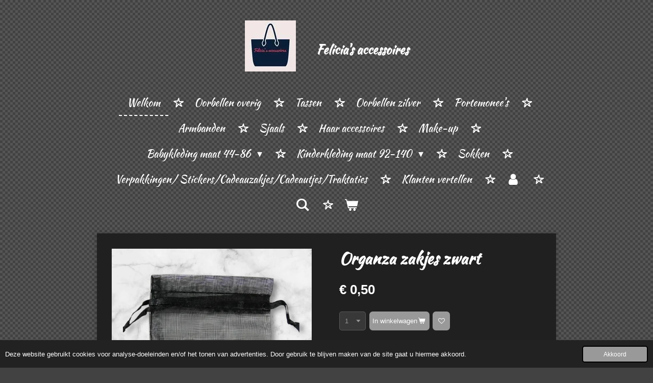

--- FILE ---
content_type: text/html; charset=UTF-8
request_url: https://www.felicias-accessoires.nl/product/11170842/organza-zakjes-zwart
body_size: 13602
content:
<!DOCTYPE html>
<html lang="nl">
    <head>
        <meta http-equiv="Content-Type" content="text/html; charset=utf-8">
        <meta name="viewport" content="width=device-width, initial-scale=1.0, maximum-scale=5.0">
        <meta http-equiv="X-UA-Compatible" content="IE=edge">
        <link rel="canonical" href="https://www.felicias-accessoires.nl/product/11170842/organza-zakjes-zwart">
        <link rel="sitemap" type="application/xml" href="https://www.felicias-accessoires.nl/sitemap.xml">
        <meta property="og:title" content="Organza zakjes zwart | Felicia&#039;s Accessoires">
        <meta property="og:url" content="https://www.felicias-accessoires.nl/product/11170842/organza-zakjes-zwart">
        <base href="https://www.felicias-accessoires.nl/">
        <meta name="description" property="og:description" content="Deze grijs gekleurde organza zakjes &amp;nbsp;van ongeveer 9x12 cm
Zijn zeer geschikt voor het maken van stijlvolle bedankjes.
Verpakt per 2 stuks.">
                <script nonce="979a07247747633cabb763c497d6cf12">
            
            window.JOUWWEB = window.JOUWWEB || {};
            window.JOUWWEB.application = window.JOUWWEB.application || {};
            window.JOUWWEB.application = {"backends":[{"domain":"jouwweb.nl","freeDomain":"jouwweb.site"},{"domain":"webador.com","freeDomain":"webadorsite.com"},{"domain":"webador.de","freeDomain":"webadorsite.com"},{"domain":"webador.fr","freeDomain":"webadorsite.com"},{"domain":"webador.es","freeDomain":"webadorsite.com"},{"domain":"webador.it","freeDomain":"webadorsite.com"},{"domain":"jouwweb.be","freeDomain":"jouwweb.site"},{"domain":"webador.ie","freeDomain":"webadorsite.com"},{"domain":"webador.co.uk","freeDomain":"webadorsite.com"},{"domain":"webador.at","freeDomain":"webadorsite.com"},{"domain":"webador.be","freeDomain":"webadorsite.com"},{"domain":"webador.ch","freeDomain":"webadorsite.com"},{"domain":"webador.ch","freeDomain":"webadorsite.com"},{"domain":"webador.mx","freeDomain":"webadorsite.com"},{"domain":"webador.com","freeDomain":"webadorsite.com"},{"domain":"webador.dk","freeDomain":"webadorsite.com"},{"domain":"webador.se","freeDomain":"webadorsite.com"},{"domain":"webador.no","freeDomain":"webadorsite.com"},{"domain":"webador.fi","freeDomain":"webadorsite.com"},{"domain":"webador.ca","freeDomain":"webadorsite.com"},{"domain":"webador.ca","freeDomain":"webadorsite.com"},{"domain":"webador.pl","freeDomain":"webadorsite.com"},{"domain":"webador.com.au","freeDomain":"webadorsite.com"},{"domain":"webador.nz","freeDomain":"webadorsite.com"}],"editorLocale":"nl-NL","editorTimezone":"Europe\/Amsterdam","editorLanguage":"nl","analytics4TrackingId":"G-E6PZPGE4QM","analyticsDimensions":[],"backendDomain":"www.jouwweb.nl","backendShortDomain":"jouwweb.nl","backendKey":"jouwweb-nl","freeWebsiteDomain":"jouwweb.site","noSsl":false,"build":{"reference":"dabeacf"},"linkHostnames":["www.jouwweb.nl","www.webador.com","www.webador.de","www.webador.fr","www.webador.es","www.webador.it","www.jouwweb.be","www.webador.ie","www.webador.co.uk","www.webador.at","www.webador.be","www.webador.ch","fr.webador.ch","www.webador.mx","es.webador.com","www.webador.dk","www.webador.se","www.webador.no","www.webador.fi","www.webador.ca","fr.webador.ca","www.webador.pl","www.webador.com.au","www.webador.nz"],"assetsUrl":"https:\/\/assets.jwwb.nl","loginUrl":"https:\/\/www.jouwweb.nl\/inloggen","publishUrl":"https:\/\/www.jouwweb.nl\/v2\/website\/1090180\/publish-proxy","adminUserOrIp":false,"pricing":{"plans":{"lite":{"amount":"700","currency":"EUR"},"pro":{"amount":"1200","currency":"EUR"},"business":{"amount":"2400","currency":"EUR"}},"yearlyDiscount":{"price":{"amount":"4800","currency":"EUR"},"ratio":0.17,"percent":"17%","discountPrice":{"amount":"4800","currency":"EUR"},"termPricePerMonth":{"amount":"2400","currency":"EUR"},"termPricePerYear":{"amount":"24000","currency":"EUR"}}},"hcUrl":{"add-product-variants":"https:\/\/help.jouwweb.nl\/hc\/nl\/articles\/28594307773201","basic-vs-advanced-shipping":"https:\/\/help.jouwweb.nl\/hc\/nl\/articles\/28594268794257","html-in-head":"https:\/\/help.jouwweb.nl\/hc\/nl\/articles\/28594336422545","link-domain-name":"https:\/\/help.jouwweb.nl\/hc\/nl\/articles\/28594325307409","optimize-for-mobile":"https:\/\/help.jouwweb.nl\/hc\/nl\/articles\/28594312927121","seo":"https:\/\/help.jouwweb.nl\/hc\/nl\/sections\/28507243966737","transfer-domain-name":"https:\/\/help.jouwweb.nl\/hc\/nl\/articles\/28594325232657","website-not-secure":"https:\/\/help.jouwweb.nl\/hc\/nl\/articles\/28594252935825"}};
            window.JOUWWEB.brand = {"type":"jouwweb","name":"JouwWeb","domain":"JouwWeb.nl","supportEmail":"support@jouwweb.nl"};
                    
                window.JOUWWEB = window.JOUWWEB || {};
                window.JOUWWEB.websiteRendering = {"locale":"nl-NL","timezone":"Europe\/Amsterdam","routes":{"api\/upload\/product-field":"\/_api\/upload\/product-field","checkout\/cart":"\/winkelwagen","payment":"\/bestelling-afronden\/:publicOrderId","payment\/forward":"\/bestelling-afronden\/:publicOrderId\/forward","public-order":"\/bestelling\/:publicOrderId","checkout\/authorize":"\/winkelwagen\/authorize\/:gateway","wishlist":"\/verlanglijst"}};
                                                    window.JOUWWEB.website = {"id":1090180,"locale":"nl-NL","enabled":true,"title":"Felicia's Accessoires","hasTitle":true,"roleOfLoggedInUser":null,"ownerLocale":"nl-NL","plan":"business","freeWebsiteDomain":"jouwweb.site","backendKey":"jouwweb-nl","currency":"EUR","defaultLocale":"nl-NL","url":"https:\/\/www.felicias-accessoires.nl\/","homepageSegmentId":4253892,"category":"webshop","isOffline":false,"isPublished":true,"locales":["nl-NL"],"allowed":{"ads":false,"credits":true,"externalLinks":true,"slideshow":true,"customDefaultSlideshow":true,"hostedAlbums":true,"moderators":true,"mailboxQuota":10,"statisticsVisitors":true,"statisticsDetailed":true,"statisticsMonths":-1,"favicon":true,"password":true,"freeDomains":0,"freeMailAccounts":4,"canUseLanguages":false,"fileUpload":true,"legacyFontSize":false,"webshop":true,"products":-1,"imageText":false,"search":true,"audioUpload":true,"videoUpload":5000,"allowDangerousForms":false,"allowHtmlCode":true,"mobileBar":true,"sidebar":true,"poll":false,"allowCustomForms":true,"allowBusinessListing":true,"allowCustomAnalytics":true,"allowAccountingLink":true,"digitalProducts":true,"sitemapElement":false},"mobileBar":{"enabled":true,"theme":"accent","email":{"active":true,"value":"info@felicias-accessoires.nl"},"location":{"active":false},"phone":{"active":false},"whatsapp":{"active":true,"value":"+31639461694"},"social":{"active":true,"network":"facebook","value":"feliciasaccessoires"}},"webshop":{"enabled":true,"currency":"EUR","taxEnabled":false,"taxInclusive":true,"vatDisclaimerVisible":false,"orderNotice":"<p>Indien je speciale wensen hebt kun je deze doorgeven via het Opmerkingen-veld in de laatste stap. Als u doorgaat met bestellen gaat u akkoord met uw bestelling en betalingsverplichting<\/p>","orderConfirmation":"<p>Hartelijk bedankt voor je bestelling! Je ontvangt zo spoedig mogelijk bericht van ons over de afhandeling van je bestelling.&nbsp;<br \/><br \/><br \/>We stellen het op prijs als U een reactie achter wilt laten. Als u naar \"klanten vertellen\" in het menu van onze webshop gaat, kunt u een reactie achterlaten. Alleen uw naam is zichtbaar, uw mailadres zal niet getoond worden<\/p>","freeShipping":true,"freeShippingAmount":"55.00","shippingDisclaimerVisible":false,"pickupAllowed":true,"couponAllowed":true,"detailsPageAvailable":true,"socialMediaVisible":true,"termsPage":null,"termsPageUrl":null,"extraTerms":null,"pricingVisible":true,"orderButtonVisible":true,"shippingAdvanced":true,"shippingAdvancedBackEnd":true,"soldOutVisible":false,"backInStockNotificationEnabled":false,"canAddProducts":true,"nextOrderNumber":2026010,"allowedServicePoints":["postnl"],"sendcloudConfigured":false,"sendcloudFallbackPublicKey":"a3d50033a59b4a598f1d7ce7e72aafdf","taxExemptionAllowed":false,"invoiceComment":null,"emptyCartVisible":true,"minimumOrderPrice":null,"productNumbersEnabled":true,"wishlistEnabled":true,"hideTaxOnCart":false},"isTreatedAsWebshop":true};                            window.JOUWWEB.cart = {"products":[],"coupon":null,"shippingCountryCode":null,"shippingChoice":null,"breakdown":[]};                            window.JOUWWEB.scripts = ["website-rendering\/webshop"];                        window.parent.JOUWWEB.colorPalette = window.JOUWWEB.colorPalette;
        </script>
                <title>Organza zakjes zwart | Felicia&#039;s Accessoires</title>
                                            <link href="https://primary.jwwb.nl/public/x/r/e/temp-ztttsriymezvspsfrrff/touch-icon-iphone.png?bust=1705010395" rel="apple-touch-icon" sizes="60x60">                                                <link href="https://primary.jwwb.nl/public/x/r/e/temp-ztttsriymezvspsfrrff/touch-icon-ipad.png?bust=1705010395" rel="apple-touch-icon" sizes="76x76">                                                <link href="https://primary.jwwb.nl/public/x/r/e/temp-ztttsriymezvspsfrrff/touch-icon-iphone-retina.png?bust=1705010395" rel="apple-touch-icon" sizes="120x120">                                                <link href="https://primary.jwwb.nl/public/x/r/e/temp-ztttsriymezvspsfrrff/touch-icon-ipad-retina.png?bust=1705010395" rel="apple-touch-icon" sizes="152x152">                                                <link href="https://primary.jwwb.nl/public/x/r/e/temp-ztttsriymezvspsfrrff/favicon.png?bust=1705010395" rel="shortcut icon">                                                <link href="https://primary.jwwb.nl/public/x/r/e/temp-ztttsriymezvspsfrrff/favicon.png?bust=1705010395" rel="icon">                                        <meta property="og:image" content="https&#x3A;&#x2F;&#x2F;primary.jwwb.nl&#x2F;public&#x2F;x&#x2F;r&#x2F;e&#x2F;temp-ztttsriymezvspsfrrff&#x2F;img_6518-high.jpg">
                    <meta property="og:image" content="https&#x3A;&#x2F;&#x2F;primary.jwwb.nl&#x2F;public&#x2F;x&#x2F;r&#x2F;e&#x2F;temp-ztttsriymezvspsfrrff&#x2F;ri441k&#x2F;img_2024.jpeg">
                    <meta property="og:image" content="https&#x3A;&#x2F;&#x2F;primary.jwwb.nl&#x2F;public&#x2F;x&#x2F;r&#x2F;e&#x2F;temp-ztttsriymezvspsfrrff&#x2F;r5l5kj&#x2F;ideal-5.png">
                    <meta property="og:image" content="https&#x3A;&#x2F;&#x2F;primary.jwwb.nl&#x2F;public&#x2F;x&#x2F;r&#x2F;e&#x2F;temp-ztttsriymezvspsfrrff&#x2F;cyh7zt&#x2F;sepa-4.png">
                    <meta property="og:image" content="https&#x3A;&#x2F;&#x2F;primary.jwwb.nl&#x2F;public&#x2F;x&#x2F;r&#x2F;e&#x2F;temp-ztttsriymezvspsfrrff&#x2F;4sxjab&#x2F;tikkie.jpg">
                                    <meta name="twitter:card" content="summary_large_image">
                        <meta property="twitter:image" content="https&#x3A;&#x2F;&#x2F;primary.jwwb.nl&#x2F;public&#x2F;x&#x2F;r&#x2F;e&#x2F;temp-ztttsriymezvspsfrrff&#x2F;img_6518-high.jpg">
                                                    <link rel="stylesheet" type="text/css" href="https://assets.jwwb.nl/assets/templates/cupcake/fonts/css/fontello-embedded.css?bust=6c6d9f6d7dd7e818f8e2" nonce="979a07247747633cabb763c497d6cf12" data-turbo-track="dynamic">
<script src="https://www.googletagmanager.com/gtag/js?id=UA-145089939-1" nonce="979a07247747633cabb763c497d6cf12" data-turbo-track="reload" async></script>
<script src="https://plausible.io/js/script.manual.js" nonce="979a07247747633cabb763c497d6cf12" data-turbo-track="reload" defer data-domain="shard5.jouwweb.nl"></script>
<link rel="stylesheet" type="text/css" href="https://gfonts.jwwb.nl/css?display=fallback&amp;family=Kaushan+Script%3A400%2C700%2C400italic%2C700italic" nonce="979a07247747633cabb763c497d6cf12" data-turbo-track="dynamic">
<script src="https://assets.jwwb.nl/assets/build/website-rendering/nl-NL.js?bust=af8dcdef13a1895089e9" nonce="979a07247747633cabb763c497d6cf12" data-turbo-track="reload" defer></script>
<script src="https://assets.jwwb.nl/assets/website-rendering/runtime.cee983c75391f900fb05.js?bust=4ce5de21b577bc4120dd" nonce="979a07247747633cabb763c497d6cf12" data-turbo-track="reload" defer></script>
<script src="https://assets.jwwb.nl/assets/website-rendering/812.881ee67943804724d5af.js?bust=78ab7ad7d6392c42d317" nonce="979a07247747633cabb763c497d6cf12" data-turbo-track="reload" defer></script>
<script src="https://assets.jwwb.nl/assets/website-rendering/main.5cc2a9179e0462270809.js?bust=47fa63093185ee0400ae" nonce="979a07247747633cabb763c497d6cf12" data-turbo-track="reload" defer></script>
<link rel="preload" href="https://assets.jwwb.nl/assets/website-rendering/styles.c611799110a447e67981.css?bust=226f06dc4f39cd5a64cc" as="style">
<link rel="preload" href="https://assets.jwwb.nl/assets/website-rendering/fonts/icons-website-rendering/font/website-rendering.woff2?bust=bd2797014f9452dadc8e" as="font" crossorigin>
<link rel="preconnect" href="https://gfonts.jwwb.nl">
<link rel="stylesheet" type="text/css" href="https://assets.jwwb.nl/assets/website-rendering/styles.c611799110a447e67981.css?bust=226f06dc4f39cd5a64cc" nonce="979a07247747633cabb763c497d6cf12" data-turbo-track="dynamic">
<link rel="preconnect" href="https://assets.jwwb.nl">
<link rel="preconnect" href="https://www.google-analytics.com">
<link rel="stylesheet" type="text/css" href="https://primary.jwwb.nl/public/x/r/e/temp-ztttsriymezvspsfrrff/style.css?bust=1769010452" nonce="979a07247747633cabb763c497d6cf12" data-turbo-track="dynamic">    </head>
    <body
        id="top"
        class="jw-is-no-slideshow jw-header-is-image-text jw-is-segment-product jw-is-frontend jw-is-no-sidebar jw-is-no-messagebar jw-is-no-touch-device jw-is-no-mobile"
                                    data-jouwweb-page="11170842"
                                                data-jouwweb-segment-id="11170842"
                                                data-jouwweb-segment-type="product"
                                                data-template-threshold="900"
                                                data-template-name="cupcake"
                            itemscope
        itemtype="https://schema.org/Product"
    >
                                    <meta itemprop="url" content="https://www.felicias-accessoires.nl/product/11170842/organza-zakjes-zwart">
        <a href="#main-content" class="jw-skip-link">
            Ga direct naar de hoofdinhoud        </a>
        <div class="jw-background"></div>
        <div class="jw-body">
            <div class="jw-mobile-menu jw-mobile-is-text js-mobile-menu">
            <button
            type="button"
            class="jw-mobile-menu__button jw-mobile-toggle"
            aria-label="Open / sluit menu"
        >
            <span class="jw-icon-burger"></span>
        </button>
        <div class="jw-mobile-header jw-mobile-header--image-text">
        <a            class="jw-mobile-header-content"
                            href="/"
                        >
                            <img class="jw-mobile-logo jw-mobile-logo--square" src="https://primary.jwwb.nl/public/x/r/e/temp-ztttsriymezvspsfrrff/ap1avz/image002.jpg?enable-io=true&amp;enable=upscale&amp;height=70" srcset="https://primary.jwwb.nl/public/x/r/e/temp-ztttsriymezvspsfrrff/ap1avz/image002.jpg?enable-io=true&amp;enable=upscale&amp;height=70 1x" alt="Felicia&amp;#039;s Accessoires" title="Felicia&amp;#039;s Accessoires">                                        <div class="jw-mobile-text">
                    <span style="display: inline-block; font-size: 16px;"><span style="display: inline-block; font-size: 16px;"> <span style="font-size: 150%;">Felicia's accessoires</span> </span></span>                </div>
                    </a>
    </div>

        <a
        href="/winkelwagen"
        class="jw-mobile-menu__button jw-mobile-header-cart"
        aria-label="Bekijk winkelwagen"
    >
        <span class="jw-icon-badge-wrapper">
            <span class="website-rendering-icon-basket" aria-hidden="true"></span>
            <span class="jw-icon-badge hidden" aria-hidden="true"></span>
        </span>
    </a>
    
    </div>
    <div class="jw-mobile-menu-search jw-mobile-menu-search--hidden">
        <form
            action="/zoeken"
            method="get"
            class="jw-mobile-menu-search__box"
        >
            <input
                type="text"
                name="q"
                value=""
                placeholder="Zoeken..."
                class="jw-mobile-menu-search__input"
                aria-label="Zoeken"
            >
            <button type="submit" class="jw-btn jw-btn--style-flat jw-mobile-menu-search__button" aria-label="Zoeken">
                <span class="website-rendering-icon-search" aria-hidden="true"></span>
            </button>
            <button type="button" class="jw-btn jw-btn--style-flat jw-mobile-menu-search__button js-cancel-search" aria-label="Zoekopdracht annuleren">
                <span class="website-rendering-icon-cancel" aria-hidden="true"></span>
            </button>
        </form>
    </div>
            <div class="wrapper js-topbar-content-container">
    <header>
        <div class="clearfix header-wrap">
            <div class="logo">
                <div class="jw-header-logo">
            <div
    id="jw-header-image-container"
    class="jw-header jw-header-image jw-header-image-toggle"
    style="flex-basis: 100px; max-width: 100px; flex-shrink: 1;"
>
            <a href="/">
        <img id="jw-header-image" data-image-id="22896804" srcset="https://primary.jwwb.nl/public/x/r/e/temp-ztttsriymezvspsfrrff/ap1avz/image002.jpg?enable-io=true&amp;width=100 100w, https://primary.jwwb.nl/public/x/r/e/temp-ztttsriymezvspsfrrff/ap1avz/image002.jpg?enable-io=true&amp;width=122 122w" class="jw-header-image" title="Felicia&#039;s Accessoires" style="" sizes="100px" width="100" height="100" intrinsicsize="100.00 x 100.00" alt="Felicia&#039;s Accessoires">                </a>
    </div>
        <div
    class="jw-header jw-header-title-container jw-header-text jw-header-text-toggle"
    data-stylable="true"
>
    <a        id="jw-header-title"
        class="jw-header-title"
                    href="/"
            >
        <span style="display: inline-block; font-size: 16px;"><span style="display: inline-block; font-size: 16px;"> <span style="font-size: 150%;">Felicia's accessoires</span> </span></span>    </a>
</div>
</div>
            </div>
        </div>
        <nav class="menu jw-menu-copy">
            <ul
    id="jw-menu"
    class="jw-menu jw-menu-horizontal"
            >
            <li
    class="jw-menu-item jw-menu-is-active"
>
        <a        class="jw-menu-link js-active-menu-item"
        href="/"                                            data-page-link-id="4253892"
                            >
                <span class="">
            Welkom        </span>
            </a>
                </li>
            <li
    class="jw-menu-item"
>
        <a        class="jw-menu-link"
        href="/oorbellen-overig"                                            data-page-link-id="4710154"
                            >
                <span class="">
            Oorbellen overig        </span>
            </a>
                </li>
            <li
    class="jw-menu-item"
>
        <a        class="jw-menu-link"
        href="/tassen"                                            data-page-link-id="4235510"
                            >
                <span class="">
            Tassen        </span>
            </a>
                </li>
            <li
    class="jw-menu-item"
>
        <a        class="jw-menu-link"
        href="/oorbellen-zilver"                                            data-page-link-id="4235632"
                            >
                <span class="">
            Oorbellen zilver        </span>
            </a>
                </li>
            <li
    class="jw-menu-item"
>
        <a        class="jw-menu-link"
        href="/portemonee-s"                                            data-page-link-id="4237193"
                            >
                <span class="">
            Portemonee&#039;s        </span>
            </a>
                </li>
            <li
    class="jw-menu-item"
>
        <a        class="jw-menu-link"
        href="/armbanden"                                            data-page-link-id="4237196"
                            >
                <span class="">
            Armbanden        </span>
            </a>
                </li>
            <li
    class="jw-menu-item"
>
        <a        class="jw-menu-link"
        href="/sjaals"                                            data-page-link-id="4242370"
                            >
                <span class="">
            Sjaals        </span>
            </a>
                </li>
            <li
    class="jw-menu-item"
>
        <a        class="jw-menu-link"
        href="/haar-accessoires"                                            data-page-link-id="4545896"
                            >
                <span class="">
            Haar accessoires        </span>
            </a>
                </li>
            <li
    class="jw-menu-item"
>
        <a        class="jw-menu-link"
        href="/make-up"                                            data-page-link-id="9486445"
                            >
                <span class="">
            Make-up        </span>
            </a>
                </li>
            <li
    class="jw-menu-item jw-menu-has-submenu"
>
        <a        class="jw-menu-link"
        href="/babykleding-maat-44-86"                                            data-page-link-id="28309206"
                            >
                <span class="">
            Babykleding maat 44-86        </span>
                    <span class="jw-arrow jw-arrow-toplevel"></span>
            </a>
                    <ul
            class="jw-submenu"
                    >
                            <li
    class="jw-menu-item"
>
        <a        class="jw-menu-link"
        href="/babykleding-maat-44-86/maat-44"                                            data-page-link-id="28285394"
                            >
                <span class="">
            Maat 44        </span>
            </a>
                </li>
                            <li
    class="jw-menu-item"
>
        <a        class="jw-menu-link"
        href="/babykleding-maat-44-86/maat-50"                                            data-page-link-id="28285426"
                            >
                <span class="">
            Maat 50        </span>
            </a>
                </li>
                            <li
    class="jw-menu-item"
>
        <a        class="jw-menu-link"
        href="/babykleding-maat-44-86/maat-56"                                            data-page-link-id="28285871"
                            >
                <span class="">
            Maat 56        </span>
            </a>
                </li>
                            <li
    class="jw-menu-item"
>
        <a        class="jw-menu-link"
        href="/babykleding-maat-44-86/maat-62"                                            data-page-link-id="28285888"
                            >
                <span class="">
            Maat 62        </span>
            </a>
                </li>
                            <li
    class="jw-menu-item"
>
        <a        class="jw-menu-link"
        href="/babykleding-maat-44-86/maat-68"                                            data-page-link-id="28285909"
                            >
                <span class="">
            Maat 68        </span>
            </a>
                </li>
                            <li
    class="jw-menu-item"
>
        <a        class="jw-menu-link"
        href="/babykleding-maat-44-86/maat-74"                                            data-page-link-id="28285929"
                            >
                <span class="">
            Maat 74        </span>
            </a>
                </li>
                            <li
    class="jw-menu-item"
>
        <a        class="jw-menu-link"
        href="/babykleding-maat-44-86/maat-80"                                            data-page-link-id="31350662"
                            >
                <span class="">
            Maat 80        </span>
            </a>
                </li>
                            <li
    class="jw-menu-item"
>
        <a        class="jw-menu-link"
        href="/babykleding-maat-44-86/maat-86"                                            data-page-link-id="28285942"
                            >
                <span class="">
            Maat 86        </span>
            </a>
                </li>
                    </ul>
        </li>
            <li
    class="jw-menu-item jw-menu-has-submenu"
>
        <a        class="jw-menu-link"
        href="/kinderkleding-maat-92-140"                                            data-page-link-id="31350967"
                            >
                <span class="">
            Kinderkleding maat 92-140        </span>
                    <span class="jw-arrow jw-arrow-toplevel"></span>
            </a>
                    <ul
            class="jw-submenu"
                    >
                            <li
    class="jw-menu-item"
>
        <a        class="jw-menu-link"
        href="/kinderkleding-maat-92-140/maat-92"                                            data-page-link-id="31350746"
                            >
                <span class="">
            Maat 92        </span>
            </a>
                </li>
                            <li
    class="jw-menu-item"
>
        <a        class="jw-menu-link"
        href="/kinderkleding-maat-92-140/maat-98"                                            data-page-link-id="31350762"
                            >
                <span class="">
            Maat 98        </span>
            </a>
                </li>
                            <li
    class="jw-menu-item"
>
        <a        class="jw-menu-link"
        href="/kinderkleding-maat-92-140/maat-110"                                            data-page-link-id="31350763"
                            >
                <span class="">
            Maat 110        </span>
            </a>
                </li>
                            <li
    class="jw-menu-item"
>
        <a        class="jw-menu-link"
        href="/kinderkleding-maat-92-140/maat-116"                                            data-page-link-id="31350776"
                            >
                <span class="">
            Maat 116        </span>
            </a>
                </li>
                            <li
    class="jw-menu-item"
>
        <a        class="jw-menu-link"
        href="/kinderkleding-maat-92-140/maat-122"                                            data-page-link-id="31350779"
                            >
                <span class="">
            Maat 122        </span>
            </a>
                </li>
                            <li
    class="jw-menu-item"
>
        <a        class="jw-menu-link"
        href="/kinderkleding-maat-92-140/maat-128"                                            data-page-link-id="31350786"
                            >
                <span class="">
            Maat 128        </span>
            </a>
                </li>
                            <li
    class="jw-menu-item"
>
        <a        class="jw-menu-link"
        href="/kinderkleding-maat-92-140/maat-134"                                            data-page-link-id="31350791"
                            >
                <span class="">
            Maat 134        </span>
            </a>
                </li>
                            <li
    class="jw-menu-item"
>
        <a        class="jw-menu-link"
        href="/kinderkleding-maat-92-140/maat-140"                                            data-page-link-id="31350801"
                            >
                <span class="">
            Maat 140        </span>
            </a>
                </li>
                    </ul>
        </li>
            <li
    class="jw-menu-item"
>
        <a        class="jw-menu-link"
        href="/sokken"                                            data-page-link-id="11071046"
                            >
                <span class="">
            Sokken        </span>
            </a>
                </li>
            <li
    class="jw-menu-item"
>
        <a        class="jw-menu-link"
        href="/verpakkingen-stickers-cadeauzakjes-cadeautjes-traktaties"                                            data-page-link-id="15269881"
                            >
                <span class="">
            Verpakkingen/ Stickers/Cadeauzakjes/Cadeautjes/Traktaties        </span>
            </a>
                </li>
            <li
    class="jw-menu-item"
>
        <a        class="jw-menu-link"
        href="/klanten-vertellen"                                            data-page-link-id="4531514"
                            >
                <span class="">
            Klanten vertellen        </span>
            </a>
                </li>
            <li
    class="jw-menu-item"
>
        <a        class="jw-menu-link jw-menu-link--icon"
        href="/account"                                                            title="Account"
            >
                                <span class="website-rendering-icon-user"></span>
                            <span class="hidden-desktop-horizontal-menu">
            Account        </span>
            </a>
                </li>
            <li
    class="jw-menu-item jw-menu-search-item"
>
        <button        class="jw-menu-link jw-menu-link--icon jw-text-button"
                                                                    title="Zoeken"
            >
                                <span class="website-rendering-icon-search"></span>
                            <span class="hidden-desktop-horizontal-menu">
            Zoeken        </span>
            </button>
                
            <div class="jw-popover-container jw-popover-container--inline is-hidden">
                <div class="jw-popover-backdrop"></div>
                <div class="jw-popover">
                    <div class="jw-popover__arrow"></div>
                    <div class="jw-popover__content jw-section-white">
                        <form  class="jw-search" action="/zoeken" method="get">
                            
                            <input class="jw-search__input" type="text" name="q" value="" placeholder="Zoeken..." aria-label="Zoeken" >
                            <button class="jw-search__submit" type="submit" aria-label="Zoeken">
                                <span class="website-rendering-icon-search" aria-hidden="true"></span>
                            </button>
                        </form>
                    </div>
                </div>
            </div>
                        </li>
            <li
    class="jw-menu-item jw-menu-wishlist-item js-menu-wishlist-item jw-menu-wishlist-item--hidden"
>
        <a        class="jw-menu-link jw-menu-link--icon"
        href="/verlanglijst"                                                            title="Verlanglijst"
            >
                                    <span class="jw-icon-badge-wrapper">
                        <span class="website-rendering-icon-heart"></span>
                                            <span class="jw-icon-badge hidden">
                    0                </span>
                            <span class="hidden-desktop-horizontal-menu">
            Verlanglijst        </span>
            </a>
                </li>
            <li
    class="jw-menu-item js-menu-cart-item "
>
        <a        class="jw-menu-link jw-menu-link--icon"
        href="/winkelwagen"                                                            title="Winkelwagen"
            >
                                    <span class="jw-icon-badge-wrapper">
                        <span class="website-rendering-icon-basket"></span>
                                            <span class="jw-icon-badge hidden">
                    0                </span>
                            <span class="hidden-desktop-horizontal-menu">
            Winkelwagen        </span>
            </a>
                </li>
    
    </ul>

    <script nonce="979a07247747633cabb763c497d6cf12" id="jw-mobile-menu-template" type="text/template">
        <ul id="jw-menu" class="jw-menu jw-menu-horizontal jw-menu-spacing--mobile-bar">
                            <li
    class="jw-menu-item jw-menu-search-item"
>
                
                 <li class="jw-menu-item jw-mobile-menu-search-item">
                    <form class="jw-search" action="/zoeken" method="get">
                        <input class="jw-search__input" type="text" name="q" value="" placeholder="Zoeken..." aria-label="Zoeken">
                        <button class="jw-search__submit" type="submit" aria-label="Zoeken">
                            <span class="website-rendering-icon-search" aria-hidden="true"></span>
                        </button>
                    </form>
                </li>
                        </li>
                            <li
    class="jw-menu-item jw-menu-is-active"
>
        <a        class="jw-menu-link js-active-menu-item"
        href="/"                                            data-page-link-id="4253892"
                            >
                <span class="">
            Welkom        </span>
            </a>
                </li>
                            <li
    class="jw-menu-item"
>
        <a        class="jw-menu-link"
        href="/oorbellen-overig"                                            data-page-link-id="4710154"
                            >
                <span class="">
            Oorbellen overig        </span>
            </a>
                </li>
                            <li
    class="jw-menu-item"
>
        <a        class="jw-menu-link"
        href="/tassen"                                            data-page-link-id="4235510"
                            >
                <span class="">
            Tassen        </span>
            </a>
                </li>
                            <li
    class="jw-menu-item"
>
        <a        class="jw-menu-link"
        href="/oorbellen-zilver"                                            data-page-link-id="4235632"
                            >
                <span class="">
            Oorbellen zilver        </span>
            </a>
                </li>
                            <li
    class="jw-menu-item"
>
        <a        class="jw-menu-link"
        href="/portemonee-s"                                            data-page-link-id="4237193"
                            >
                <span class="">
            Portemonee&#039;s        </span>
            </a>
                </li>
                            <li
    class="jw-menu-item"
>
        <a        class="jw-menu-link"
        href="/armbanden"                                            data-page-link-id="4237196"
                            >
                <span class="">
            Armbanden        </span>
            </a>
                </li>
                            <li
    class="jw-menu-item"
>
        <a        class="jw-menu-link"
        href="/sjaals"                                            data-page-link-id="4242370"
                            >
                <span class="">
            Sjaals        </span>
            </a>
                </li>
                            <li
    class="jw-menu-item"
>
        <a        class="jw-menu-link"
        href="/haar-accessoires"                                            data-page-link-id="4545896"
                            >
                <span class="">
            Haar accessoires        </span>
            </a>
                </li>
                            <li
    class="jw-menu-item"
>
        <a        class="jw-menu-link"
        href="/make-up"                                            data-page-link-id="9486445"
                            >
                <span class="">
            Make-up        </span>
            </a>
                </li>
                            <li
    class="jw-menu-item jw-menu-has-submenu"
>
        <a        class="jw-menu-link"
        href="/babykleding-maat-44-86"                                            data-page-link-id="28309206"
                            >
                <span class="">
            Babykleding maat 44-86        </span>
                    <span class="jw-arrow jw-arrow-toplevel"></span>
            </a>
                    <ul
            class="jw-submenu"
                    >
                            <li
    class="jw-menu-item"
>
        <a        class="jw-menu-link"
        href="/babykleding-maat-44-86/maat-44"                                            data-page-link-id="28285394"
                            >
                <span class="">
            Maat 44        </span>
            </a>
                </li>
                            <li
    class="jw-menu-item"
>
        <a        class="jw-menu-link"
        href="/babykleding-maat-44-86/maat-50"                                            data-page-link-id="28285426"
                            >
                <span class="">
            Maat 50        </span>
            </a>
                </li>
                            <li
    class="jw-menu-item"
>
        <a        class="jw-menu-link"
        href="/babykleding-maat-44-86/maat-56"                                            data-page-link-id="28285871"
                            >
                <span class="">
            Maat 56        </span>
            </a>
                </li>
                            <li
    class="jw-menu-item"
>
        <a        class="jw-menu-link"
        href="/babykleding-maat-44-86/maat-62"                                            data-page-link-id="28285888"
                            >
                <span class="">
            Maat 62        </span>
            </a>
                </li>
                            <li
    class="jw-menu-item"
>
        <a        class="jw-menu-link"
        href="/babykleding-maat-44-86/maat-68"                                            data-page-link-id="28285909"
                            >
                <span class="">
            Maat 68        </span>
            </a>
                </li>
                            <li
    class="jw-menu-item"
>
        <a        class="jw-menu-link"
        href="/babykleding-maat-44-86/maat-74"                                            data-page-link-id="28285929"
                            >
                <span class="">
            Maat 74        </span>
            </a>
                </li>
                            <li
    class="jw-menu-item"
>
        <a        class="jw-menu-link"
        href="/babykleding-maat-44-86/maat-80"                                            data-page-link-id="31350662"
                            >
                <span class="">
            Maat 80        </span>
            </a>
                </li>
                            <li
    class="jw-menu-item"
>
        <a        class="jw-menu-link"
        href="/babykleding-maat-44-86/maat-86"                                            data-page-link-id="28285942"
                            >
                <span class="">
            Maat 86        </span>
            </a>
                </li>
                    </ul>
        </li>
                            <li
    class="jw-menu-item jw-menu-has-submenu"
>
        <a        class="jw-menu-link"
        href="/kinderkleding-maat-92-140"                                            data-page-link-id="31350967"
                            >
                <span class="">
            Kinderkleding maat 92-140        </span>
                    <span class="jw-arrow jw-arrow-toplevel"></span>
            </a>
                    <ul
            class="jw-submenu"
                    >
                            <li
    class="jw-menu-item"
>
        <a        class="jw-menu-link"
        href="/kinderkleding-maat-92-140/maat-92"                                            data-page-link-id="31350746"
                            >
                <span class="">
            Maat 92        </span>
            </a>
                </li>
                            <li
    class="jw-menu-item"
>
        <a        class="jw-menu-link"
        href="/kinderkleding-maat-92-140/maat-98"                                            data-page-link-id="31350762"
                            >
                <span class="">
            Maat 98        </span>
            </a>
                </li>
                            <li
    class="jw-menu-item"
>
        <a        class="jw-menu-link"
        href="/kinderkleding-maat-92-140/maat-110"                                            data-page-link-id="31350763"
                            >
                <span class="">
            Maat 110        </span>
            </a>
                </li>
                            <li
    class="jw-menu-item"
>
        <a        class="jw-menu-link"
        href="/kinderkleding-maat-92-140/maat-116"                                            data-page-link-id="31350776"
                            >
                <span class="">
            Maat 116        </span>
            </a>
                </li>
                            <li
    class="jw-menu-item"
>
        <a        class="jw-menu-link"
        href="/kinderkleding-maat-92-140/maat-122"                                            data-page-link-id="31350779"
                            >
                <span class="">
            Maat 122        </span>
            </a>
                </li>
                            <li
    class="jw-menu-item"
>
        <a        class="jw-menu-link"
        href="/kinderkleding-maat-92-140/maat-128"                                            data-page-link-id="31350786"
                            >
                <span class="">
            Maat 128        </span>
            </a>
                </li>
                            <li
    class="jw-menu-item"
>
        <a        class="jw-menu-link"
        href="/kinderkleding-maat-92-140/maat-134"                                            data-page-link-id="31350791"
                            >
                <span class="">
            Maat 134        </span>
            </a>
                </li>
                            <li
    class="jw-menu-item"
>
        <a        class="jw-menu-link"
        href="/kinderkleding-maat-92-140/maat-140"                                            data-page-link-id="31350801"
                            >
                <span class="">
            Maat 140        </span>
            </a>
                </li>
                    </ul>
        </li>
                            <li
    class="jw-menu-item"
>
        <a        class="jw-menu-link"
        href="/sokken"                                            data-page-link-id="11071046"
                            >
                <span class="">
            Sokken        </span>
            </a>
                </li>
                            <li
    class="jw-menu-item"
>
        <a        class="jw-menu-link"
        href="/verpakkingen-stickers-cadeauzakjes-cadeautjes-traktaties"                                            data-page-link-id="15269881"
                            >
                <span class="">
            Verpakkingen/ Stickers/Cadeauzakjes/Cadeautjes/Traktaties        </span>
            </a>
                </li>
                            <li
    class="jw-menu-item"
>
        <a        class="jw-menu-link"
        href="/klanten-vertellen"                                            data-page-link-id="4531514"
                            >
                <span class="">
            Klanten vertellen        </span>
            </a>
                </li>
                            <li
    class="jw-menu-item"
>
        <a        class="jw-menu-link jw-menu-link--icon"
        href="/account"                                                            title="Account"
            >
                                <span class="website-rendering-icon-user"></span>
                            <span class="hidden-desktop-horizontal-menu">
            Account        </span>
            </a>
                </li>
                            <li
    class="jw-menu-item jw-menu-wishlist-item js-menu-wishlist-item jw-menu-wishlist-item--hidden"
>
        <a        class="jw-menu-link jw-menu-link--icon"
        href="/verlanglijst"                                                            title="Verlanglijst"
            >
                                    <span class="jw-icon-badge-wrapper">
                        <span class="website-rendering-icon-heart"></span>
                                            <span class="jw-icon-badge hidden">
                    0                </span>
                            <span class="hidden-desktop-horizontal-menu">
            Verlanglijst        </span>
            </a>
                </li>
            
                    </ul>
    </script>
        </nav>
    </header>
    <div class="content-wrap">
        <div class="slider-wrapper jw-slideshow-toggle">
                    </div>
        <div class="main-content">
            
<main id="main-content" class="block-content">
    <div data-section-name="content" class="jw-section jw-section-content jw-responsive">
        <div class="jw-strip jw-strip--default jw-strip--style-color jw-strip--primary jw-strip--color-default jw-strip--padding-start"><div class="jw-strip__content-container"><div class="jw-strip__content jw-responsive">    
                        <div
        class="product-page js-product-container"
        data-webshop-product="&#x7B;&quot;id&quot;&#x3A;11170842,&quot;title&quot;&#x3A;&quot;Organza&#x20;zakjes&#x20;zwart&quot;,&quot;url&quot;&#x3A;&quot;&#x5C;&#x2F;product&#x5C;&#x2F;11170842&#x5C;&#x2F;organza-zakjes-zwart&quot;,&quot;variants&quot;&#x3A;&#x5B;&#x7B;&quot;id&quot;&#x3A;37629108,&quot;stock&quot;&#x3A;11,&quot;limited&quot;&#x3A;true,&quot;propertyValueIds&quot;&#x3A;&#x5B;&#x5D;&#x7D;&#x5D;,&quot;image&quot;&#x3A;&#x7B;&quot;id&quot;&#x3A;151641193,&quot;url&quot;&#x3A;&quot;https&#x3A;&#x5C;&#x2F;&#x5C;&#x2F;primary.jwwb.nl&#x5C;&#x2F;public&#x5C;&#x2F;x&#x5C;&#x2F;r&#x5C;&#x2F;e&#x5C;&#x2F;temp-ztttsriymezvspsfrrff&#x5C;&#x2F;img_6518-standard.jpg&quot;,&quot;width&quot;&#x3A;800,&quot;height&quot;&#x3A;816&#x7D;&#x7D;"
        data-is-detail-view="1"
    >
                <div class="product-page__top">
            <h1 class="product-page__heading" itemprop="name">
                Organza zakjes zwart            </h1>
                                </div>
                                <div class="product-page__image-container">
                <div
                    class="image-gallery"
                    role="group"
                    aria-roledescription="carousel"
                    aria-label="Productafbeeldingen"
                >
                    <div class="image-gallery__main">
                        <div
                            class="image-gallery__slides"
                            aria-live="polite"
                            aria-atomic="false"
                        >
                                                                                            <div
                                    class="image-gallery__slide-container"
                                    role="group"
                                    aria-roledescription="slide"
                                    aria-hidden="false"
                                    aria-label="1 van 2"
                                >
                                    <a
                                        class="image-gallery__slide-item"
                                        href="https://primary.jwwb.nl/public/x/r/e/temp-ztttsriymezvspsfrrff/img_6518-high.jpg"
                                        data-width="1079"
                                        data-height="1101"
                                        data-image-id="151641193"
                                        tabindex="0"
                                    >
                                        <div class="image-gallery__slide-image">
                                            <img
                                                                                                    itemprop="image"
                                                    alt="Organza&#x20;zakjes&#x20;zwart"
                                                                                                src="https://primary.jwwb.nl/public/x/r/e/temp-ztttsriymezvspsfrrff/img_6518-standard.jpg?enable-io=true&enable=upscale&width=600"
                                                srcset="https://primary.jwwb.nl/public/x/r/e/temp-ztttsriymezvspsfrrff/img_6518-high.jpg?enable-io=true&width=600 600w"
                                                sizes="(min-width: 900px) 50vw, 100vw"
                                                width="1079"
                                                height="1101"
                                            >
                                        </div>
                                    </a>
                                </div>
                                                                                            <div
                                    class="image-gallery__slide-container"
                                    role="group"
                                    aria-roledescription="slide"
                                    aria-hidden="true"
                                    aria-label="2 van 2"
                                >
                                    <a
                                        class="image-gallery__slide-item"
                                        href="https://primary.jwwb.nl/public/x/r/e/temp-ztttsriymezvspsfrrff/ri441k/img_2024.jpeg"
                                        data-width="1169"
                                        data-height="1154"
                                        data-image-id="88831339"
                                        tabindex="-1"
                                    >
                                        <div class="image-gallery__slide-image">
                                            <img
                                                                                                    alt=""
                                                                                                src="https://primary.jwwb.nl/public/x/r/e/temp-ztttsriymezvspsfrrff/img_2024.jpeg?enable-io=true&enable=upscale&width=600"
                                                srcset="https://primary.jwwb.nl/public/x/r/e/temp-ztttsriymezvspsfrrff/ri441k/img_2024.jpeg?enable-io=true&width=600 600w"
                                                sizes="(min-width: 900px) 50vw, 100vw"
                                                width="1169"
                                                height="1154"
                                            >
                                        </div>
                                    </a>
                                </div>
                                                    </div>
                        <div class="image-gallery__controls">
                            <button
                                type="button"
                                class="image-gallery__control image-gallery__control--prev image-gallery__control--disabled"
                                aria-label="Vorige afbeelding"
                            >
                                <span class="website-rendering-icon-left-open-big"></span>
                            </button>
                            <button
                                type="button"
                                class="image-gallery__control image-gallery__control--next"
                                aria-label="Volgende afbeelding"
                            >
                                <span class="website-rendering-icon-right-open-big"></span>
                            </button>
                        </div>
                    </div>
                                            <div
                            class="image-gallery__thumbnails"
                            role="group"
                            aria-label="Kies afbeelding om weer te geven."
                        >
                                                                                            <a
                                    class="image-gallery__thumbnail-item image-gallery__thumbnail-item--active"
                                    role="button"
                                    aria-disabled="true"
                                    aria-label="1 van 2"
                                    href="https://primary.jwwb.nl/public/x/r/e/temp-ztttsriymezvspsfrrff/img_6518-high.jpg"
                                    data-image-id="151641193"
                                >
                                    <div class="image-gallery__thumbnail-image">
                                        <img
                                            srcset="https://primary.jwwb.nl/public/x/r/e/temp-ztttsriymezvspsfrrff/img_6518-standard.jpg?enable-io=true&enable=upscale&fit=bounds&width=100&height=100 1x, https://primary.jwwb.nl/public/x/r/e/temp-ztttsriymezvspsfrrff/img_6518-standard.jpg?enable-io=true&enable=upscale&fit=bounds&width=200&height=200 2x"
                                            alt=""
                                            width="100"
                                            height="100"
                                        >
                                    </div>
                                </a>
                                                                                            <a
                                    class="image-gallery__thumbnail-item"
                                    role="button"
                                    aria-disabled="false"
                                    aria-label="2 van 2"
                                    href="https://primary.jwwb.nl/public/x/r/e/temp-ztttsriymezvspsfrrff/ri441k/img_2024.jpeg"
                                    data-image-id="88831339"
                                >
                                    <div class="image-gallery__thumbnail-image">
                                        <img
                                            srcset="https://primary.jwwb.nl/public/x/r/e/temp-ztttsriymezvspsfrrff/img_2024.jpeg?enable-io=true&enable=upscale&fit=bounds&width=100&height=100 1x, https://primary.jwwb.nl/public/x/r/e/temp-ztttsriymezvspsfrrff/img_2024.jpeg?enable-io=true&enable=upscale&fit=bounds&width=200&height=200 2x"
                                            alt=""
                                            width="100"
                                            height="100"
                                        >
                                    </div>
                                </a>
                                                    </div>
                                    </div>
            </div>
                <div class="product-page__container">
            <div itemprop="offers" itemscope itemtype="https://schema.org/Offer">
                                <meta itemprop="availability" content="https://schema.org/InStock">
                                                        <meta itemprop="price" content="0.50">
                    <meta itemprop="priceCurrency" content="EUR">
                    <div class="product-page__price-container">
                        <div class="product__price js-product-container__price">
                            <span class="product__price__price">€ 0,50</span>
                        </div>
                        <div class="product__free-shipping-motivator js-product-container__free-shipping-motivator"></div>
                    </div>
                                                </div>
                                    <div class="product-page__button-container">
                                    <div
    class="product-quantity-input"
    data-max-shown-quantity="10"
    data-max-quantity="11"
    data-product-variant-id="37629108"
    data-removable="false"
    >
    <label>
        <span class="product-quantity-input__label">
            Aantal        </span>
        <input
            min="1"
            max="11"            value="1"
            class="jw-element-form-input-text product-quantity-input__input"
            type="number"
                    />
        <select
            class="jw-element-form-input-text product-quantity-input__select hidden"
                    >
        </select>
    </label>
    </div>
                                <button
    type="button"
    class="jw-btn product__add-to-cart js-product-container__button jw-btn--size-medium"
    title="In&#x20;winkelwagen"
        >
    <span>In winkelwagen</span>
</button>
                
<button
    type="button"
    class="jw-btn jw-btn--icon-only product__add-to-wishlist js-product-container__wishlist-button jw-btn--size-medium"
    title="Toevoegen&#x20;aan&#x20;verlanglijst"
    aria-label="Toevoegen&#x20;aan&#x20;verlanglijst"
    >
    <span>
        <i class="js-product-container__add-to-wishlist_icon website-rendering-icon-heart-empty" aria-hidden="true"></i>
    </span>
</button>
            </div>
            <div class="product-page__button-notice hidden js-product-container__button-notice"></div>
                            <div class="product-page__number-container js-product-container__number-container hidden">
                    <span class="product-page__number-label">Artikelnummer:</span>
                    <span class="product-page__number js-product-container__number">
                                            </span>
                </div>
            
                            <div class="product-page__description" itemprop="description">
                                        <p>Deze grijs gekleurde organza zakjes &nbsp;van ongeveer 9x12 cm</p>
<p>Zijn zeer geschikt voor het maken van stijlvolle bedankjes.</p>
<p>Verpakt per 2 stuks.</p>                </div>
                                                    <div class="product-page__social">
                    <div
    id="jw-element-"
    data-jw-element-id=""
        class="jw-tree-node jw-element jw-social-share jw-node-is-first-child jw-node-is-last-child"
>
    <div class="jw-element-social-share" style="text-align: left">
    <div class="share-button-container share-button-container--buttons-mini share-button-container--align-left jw-element-content">
                                                                <a
                    class="share-button share-button--facebook jw-element-social-share-button jw-element-social-share-button-facebook "
                                            href=""
                        data-href-template="http://www.facebook.com/sharer/sharer.php?u=[url]"
                                                            rel="nofollow noopener noreferrer"
                    target="_blank"
                >
                    <span class="share-button__icon website-rendering-icon-facebook"></span>
                    <span class="share-button__label">Delen</span>
                </a>
                                                                            <a
                    class="share-button share-button--twitter jw-element-social-share-button jw-element-social-share-button-twitter "
                                            href=""
                        data-href-template="http://x.com/intent/post?text=[url]"
                                                            rel="nofollow noopener noreferrer"
                    target="_blank"
                >
                    <span class="share-button__icon website-rendering-icon-x-logo"></span>
                    <span class="share-button__label">Deel</span>
                </a>
                                                                            <a
                    class="share-button share-button--linkedin jw-element-social-share-button jw-element-social-share-button-linkedin "
                                            href=""
                        data-href-template="http://www.linkedin.com/shareArticle?mini=true&amp;url=[url]"
                                                            rel="nofollow noopener noreferrer"
                    target="_blank"
                >
                    <span class="share-button__icon website-rendering-icon-linkedin"></span>
                    <span class="share-button__label">Share</span>
                </a>
                                                                                        <a
                    class="share-button share-button--whatsapp jw-element-social-share-button jw-element-social-share-button-whatsapp  share-button--mobile-only"
                                            href=""
                        data-href-template="whatsapp://send?text=[url]"
                                                            rel="nofollow noopener noreferrer"
                    target="_blank"
                >
                    <span class="share-button__icon website-rendering-icon-whatsapp"></span>
                    <span class="share-button__label">Delen</span>
                </a>
                                    </div>
    </div>
</div>                </div>
                    </div>
    </div>

    </div></div></div>
<div class="product-page__content">
    <div
    id="jw-element-231922584"
    data-jw-element-id="231922584"
        class="jw-tree-node jw-element jw-strip-root jw-tree-container jw-responsive jw-node-is-first-child jw-node-is-last-child"
>
    <div
    id="jw-element-343642558"
    data-jw-element-id="343642558"
        class="jw-tree-node jw-element jw-strip jw-tree-container jw-tree-container--empty jw-responsive jw-strip--default jw-strip--style-color jw-strip--color-default jw-strip--padding-both jw-node-is-first-child jw-strip--primary jw-node-is-last-child"
>
    <div class="jw-strip__content-container"><div class="jw-strip__content jw-responsive"></div></div></div></div></div>
            </div>
</main>
                    </div>
    </div>
</div>
<footer class="block-footer">
    <div
        data-section-name="footer"
        class="jw-section jw-section-footer jw-responsive"
    >
                <div class="jw-strip jw-strip--default jw-strip--style-color jw-strip--primary jw-strip--color-default jw-strip--padding-both"><div class="jw-strip__content-container"><div class="jw-strip__content jw-responsive">            <div
    id="jw-element-66021383"
    data-jw-element-id="66021383"
        class="jw-tree-node jw-element jw-simple-root jw-tree-container jw-responsive jw-node-is-first-child jw-node-is-last-child"
>
    <div
    id="jw-element-212443035"
    data-jw-element-id="212443035"
        class="jw-tree-node jw-element jw-html jw-node-is-first-child"
>
    <div class="jw-html-wrapper">
    <!-- TrustBox script -->
<script type="text/javascript" src="//widget.trustpilot.com/bootstrap/v5/tp.widget.bootstrap.min.js" async></script>
<!-- End TrustBox script -->
<!-- TrustBox widget - Micro Review Count -->
<div class="trustpilot-widget" data-locale="nl-NL" data-template-id="5419b6a8b0d04a076446a9ad" data-businessunit-id="61a54d6292f8c5042c252dcb" data-style-height="24px" data-style-width="100%" data-theme="dark" data-stars="1,2,3,4,5" data-no-reviews="hide" data-scroll-to-list="true" data-allow-robots="true" data-min-review-count="10">
  <a href="https://nl.trustpilot.com/review/felicias-accessoires.nl" target="_blank" rel="noopener">Trustpilot</a>
</div>
<!-- End TrustBox widget -->    </div>
</div><div
    id="jw-element-212441938"
    data-jw-element-id="212441938"
        class="jw-tree-node jw-element jw-image-text"
>
    <div class="jw-element-imagetext-text">
            <p style="text-align: center;">&nbsp; &nbsp; &nbsp; &nbsp; &nbsp; &nbsp; &nbsp; &nbsp; &nbsp; &nbsp; &nbsp; &nbsp; &nbsp; &nbsp; &nbsp; &nbsp; &nbsp; &nbsp; &nbsp; &nbsp; &nbsp; &nbsp; &nbsp; &nbsp; &nbsp; &nbsp; &nbsp; &nbsp; &nbsp; &nbsp; &nbsp; &nbsp; &nbsp; &nbsp; &nbsp; &nbsp; &nbsp; &nbsp; &nbsp; &nbsp; &nbsp; &nbsp; &nbsp; &nbsp; &nbsp; &nbsp; &nbsp; &nbsp; &nbsp; &nbsp; &nbsp; U kunt bij ons naast contante betaling,&nbsp; betalen met:&nbsp;</p>    </div>
</div><div
    id="jw-element-57862881"
    data-jw-element-id="57862881"
        class="jw-tree-node jw-element jw-columns jw-tree-container jw-responsive jw-tree-horizontal jw-columns--mode-flex jw-node-is-last-child"
>
    <div
    id="jw-element-57862882"
    data-jw-element-id="57862882"
            style="width: 20%"
        class="jw-tree-node jw-element jw-column jw-tree-container jw-responsive jw-node-is-first-child"
>
    <div
    id="jw-element-57862854"
    data-jw-element-id="57862854"
        class="jw-tree-node jw-element jw-image-text jw-node-is-first-child jw-node-is-last-child"
>
    <div class="jw-element-imagetext-text">
            <p><span style="color: #ffffff;"><a data-jwlink-type="page" data-jwlink-identifier="4257860" data-jwlink-title="Levertijd en verzendkosten" href="/levertijd-en-verzendkosten" style="color: #ffffff;">Levertijd en verzendkosten</a></span></p>
<p><span style="color: #ffffff;"><a data-jwlink-type="page" data-jwlink-identifier="4259806" data-jwlink-title="Retouren" href="/retouren" style="color: #ffffff;">Retouren</a></span></p>
<p><span style="color: #ffffff;"><a data-jwlink-type="page" data-jwlink-identifier="4259839" data-jwlink-title="Privacy" href="/privacy" style="color: #ffffff;">Privacy</a></span></p>    </div>
</div></div><div
    id="jw-element-57862883"
    data-jw-element-id="57862883"
            style="width: 20%"
        class="jw-tree-node jw-element jw-column jw-tree-container jw-responsive"
>
    <div
    id="jw-element-57862884"
    data-jw-element-id="57862884"
        class="jw-tree-node jw-element jw-image-text jw-node-is-first-child jw-node-is-last-child"
>
    <div class="jw-element-imagetext-text">
            <p><span style="color: #ffffff;"><a data-jwlink-type="page" data-jwlink-identifier="4257858" data-jwlink-title="Bedrijfsgegevens" href="/bedrijfsgegevens" style="color: #ffffff;">Bedrijfsgegevens</a></span></p>
<p><span style="color: #ffffff;"><a data-jwlink-type="page" data-jwlink-identifier="4259856" data-jwlink-title="Contact" href="/contact" style="color: #ffffff;">Contact</a></span></p>    </div>
</div></div><div
    id="jw-element-57862913"
    data-jw-element-id="57862913"
            style="width: 20%"
        class="jw-tree-node jw-element jw-column jw-tree-container jw-responsive"
>
    <div
    id="jw-element-57862959"
    data-jw-element-id="57862959"
        class="jw-tree-node jw-element jw-image jw-node-is-first-child jw-node-is-last-child"
>
    <div
    class="jw-intent jw-element-image jw-element-content jw-element-image-is-right"
            style="width: 68px;"
    >
            
        
                <picture
            class="jw-element-image__image-wrapper jw-image-is-square jw-intrinsic"
            style="padding-top: 85.9504%;"
        >
                                            <img class="jw-element-image__image jw-intrinsic__item" style="--jw-element-image--pan-x: 0.5; --jw-element-image--pan-y: 0.5;" alt="" src="https://primary.jwwb.nl/public/x/r/e/temp-ztttsriymezvspsfrrff/ideal-5.png" srcset="https://primary.jwwb.nl/public/x/r/e/temp-ztttsriymezvspsfrrff/r5l5kj/ideal-5.png?enable-io=true&amp;width=96 96w, https://primary.jwwb.nl/public/x/r/e/temp-ztttsriymezvspsfrrff/r5l5kj/ideal-5.png?enable-io=true&amp;width=147 147w, https://primary.jwwb.nl/public/x/r/e/temp-ztttsriymezvspsfrrff/r5l5kj/ideal-5.png?enable-io=true&amp;width=226 226w, https://primary.jwwb.nl/public/x/r/e/temp-ztttsriymezvspsfrrff/r5l5kj/ideal-5.png?enable-io=true&amp;width=347 347w, https://primary.jwwb.nl/public/x/r/e/temp-ztttsriymezvspsfrrff/r5l5kj/ideal-5.png?enable-io=true&amp;width=532 532w, https://primary.jwwb.nl/public/x/r/e/temp-ztttsriymezvspsfrrff/r5l5kj/ideal-5.png?enable-io=true&amp;width=816 816w, https://primary.jwwb.nl/public/x/r/e/temp-ztttsriymezvspsfrrff/r5l5kj/ideal-5.png?enable-io=true&amp;width=1252 1252w, https://primary.jwwb.nl/public/x/r/e/temp-ztttsriymezvspsfrrff/r5l5kj/ideal-5.png?enable-io=true&amp;width=1920 1920w" sizes="auto, min(100vw, 68px), 100vw" loading="lazy" width="242" height="208">                    </picture>

            </div>
</div></div><div
    id="jw-element-57862940"
    data-jw-element-id="57862940"
            style="width: 20%"
        class="jw-tree-node jw-element jw-column jw-tree-container jw-responsive"
>
    <div
    id="jw-element-57862992"
    data-jw-element-id="57862992"
        class="jw-tree-node jw-element jw-image jw-node-is-first-child jw-node-is-last-child"
>
    <div
    class="jw-intent jw-element-image jw-element-content jw-element-image-is-center"
            style="width: 55px;"
    >
            
        
                <picture
            class="jw-element-image__image-wrapper jw-image-is-square jw-intrinsic"
            style="padding-top: 100%;"
        >
                                            <img class="jw-element-image__image jw-intrinsic__item" style="--jw-element-image--pan-x: 0.5; --jw-element-image--pan-y: 0.5;" alt="" src="https://primary.jwwb.nl/public/x/r/e/temp-ztttsriymezvspsfrrff/sepa-4.png" srcset="https://primary.jwwb.nl/public/x/r/e/temp-ztttsriymezvspsfrrff/cyh7zt/sepa-4.png?enable-io=true&amp;width=96 96w, https://primary.jwwb.nl/public/x/r/e/temp-ztttsriymezvspsfrrff/cyh7zt/sepa-4.png?enable-io=true&amp;width=147 147w, https://primary.jwwb.nl/public/x/r/e/temp-ztttsriymezvspsfrrff/cyh7zt/sepa-4.png?enable-io=true&amp;width=226 226w, https://primary.jwwb.nl/public/x/r/e/temp-ztttsriymezvspsfrrff/cyh7zt/sepa-4.png?enable-io=true&amp;width=347 347w, https://primary.jwwb.nl/public/x/r/e/temp-ztttsriymezvspsfrrff/cyh7zt/sepa-4.png?enable-io=true&amp;width=532 532w, https://primary.jwwb.nl/public/x/r/e/temp-ztttsriymezvspsfrrff/cyh7zt/sepa-4.png?enable-io=true&amp;width=816 816w, https://primary.jwwb.nl/public/x/r/e/temp-ztttsriymezvspsfrrff/cyh7zt/sepa-4.png?enable-io=true&amp;width=1252 1252w, https://primary.jwwb.nl/public/x/r/e/temp-ztttsriymezvspsfrrff/cyh7zt/sepa-4.png?enable-io=true&amp;width=1920 1920w" sizes="auto, min(100vw, 55px), 100vw" loading="lazy" width="120" height="120">                    </picture>

            </div>
</div></div><div
    id="jw-element-86516466"
    data-jw-element-id="86516466"
            style="width: 20%"
        class="jw-tree-node jw-element jw-column jw-tree-container jw-responsive jw-node-is-last-child"
>
    <div
    id="jw-element-86516475"
    data-jw-element-id="86516475"
        class="jw-tree-node jw-element jw-image jw-node-is-first-child jw-node-is-last-child"
>
    <div
    class="jw-intent jw-element-image jw-element-content jw-element-image-is-left"
            style="width: 62px;"
    >
            
        
                <picture
            class="jw-element-image__image-wrapper jw-image-is-square jw-intrinsic"
            style="padding-top: 100%;"
        >
                                            <img class="jw-element-image__image jw-intrinsic__item" style="--jw-element-image--pan-x: 0.5; --jw-element-image--pan-y: 0.5;" alt="" src="https://primary.jwwb.nl/public/x/r/e/temp-ztttsriymezvspsfrrff/tikkie.jpg" srcset="https://primary.jwwb.nl/public/x/r/e/temp-ztttsriymezvspsfrrff/4sxjab/tikkie.jpg?enable-io=true&amp;width=96 96w, https://primary.jwwb.nl/public/x/r/e/temp-ztttsriymezvspsfrrff/4sxjab/tikkie.jpg?enable-io=true&amp;width=147 147w, https://primary.jwwb.nl/public/x/r/e/temp-ztttsriymezvspsfrrff/4sxjab/tikkie.jpg?enable-io=true&amp;width=226 226w, https://primary.jwwb.nl/public/x/r/e/temp-ztttsriymezvspsfrrff/4sxjab/tikkie.jpg?enable-io=true&amp;width=347 347w, https://primary.jwwb.nl/public/x/r/e/temp-ztttsriymezvspsfrrff/4sxjab/tikkie.jpg?enable-io=true&amp;width=532 532w, https://primary.jwwb.nl/public/x/r/e/temp-ztttsriymezvspsfrrff/4sxjab/tikkie.jpg?enable-io=true&amp;width=816 816w, https://primary.jwwb.nl/public/x/r/e/temp-ztttsriymezvspsfrrff/4sxjab/tikkie.jpg?enable-io=true&amp;width=1252 1252w, https://primary.jwwb.nl/public/x/r/e/temp-ztttsriymezvspsfrrff/4sxjab/tikkie.jpg?enable-io=true&amp;width=1920 1920w" sizes="auto, min(100vw, 62px), 100vw" loading="lazy" width="225" height="225">                    </picture>

            </div>
</div></div></div></div>                            <div class="jw-credits clear">
                    <div class="jw-credits-owner">
                        <div id="jw-footer-text">
                            <div class="jw-footer-text-content">
                                &copy; 2019 - 2026 Felicia&#039;s Accessoires                            </div>
                        </div>
                    </div>
                    <div class="jw-credits-right">
                                                                    </div>
                </div>
                    </div></div></div>    </div>
</footer>
            
<div class="jw-bottom-bar__container">
    </div>
<div class="jw-bottom-bar__spacer">
    </div>

            <div id="jw-variable-loaded" style="display: none;"></div>
            <div id="jw-variable-values" style="display: none;">
                                    <span data-jw-variable-key="background-color" class="jw-variable-value-background-color"></span>
                                    <span data-jw-variable-key="background" class="jw-variable-value-background"></span>
                                    <span data-jw-variable-key="font-family" class="jw-variable-value-font-family"></span>
                                    <span data-jw-variable-key="paragraph-color" class="jw-variable-value-paragraph-color"></span>
                                    <span data-jw-variable-key="paragraph-link-color" class="jw-variable-value-paragraph-link-color"></span>
                                    <span data-jw-variable-key="paragraph-font-size" class="jw-variable-value-paragraph-font-size"></span>
                                    <span data-jw-variable-key="heading-color" class="jw-variable-value-heading-color"></span>
                                    <span data-jw-variable-key="heading-link-color" class="jw-variable-value-heading-link-color"></span>
                                    <span data-jw-variable-key="heading-font-size" class="jw-variable-value-heading-font-size"></span>
                                    <span data-jw-variable-key="heading-font-family" class="jw-variable-value-heading-font-family"></span>
                                    <span data-jw-variable-key="menu-text-color" class="jw-variable-value-menu-text-color"></span>
                                    <span data-jw-variable-key="menu-text-link-color" class="jw-variable-value-menu-text-link-color"></span>
                                    <span data-jw-variable-key="menu-text-font-size" class="jw-variable-value-menu-text-font-size"></span>
                                    <span data-jw-variable-key="menu-font-family" class="jw-variable-value-menu-font-family"></span>
                                    <span data-jw-variable-key="menu-capitalize" class="jw-variable-value-menu-capitalize"></span>
                                    <span data-jw-variable-key="header-color" class="jw-variable-value-header-color"></span>
                                    <span data-jw-variable-key="content-color" class="jw-variable-value-content-color"></span>
                                    <span data-jw-variable-key="footer-text-color" class="jw-variable-value-footer-text-color"></span>
                                    <span data-jw-variable-key="footer-text-link-color" class="jw-variable-value-footer-text-link-color"></span>
                                    <span data-jw-variable-key="footer-text-font-size" class="jw-variable-value-footer-text-font-size"></span>
                            </div>
        </div>
                            <script nonce="979a07247747633cabb763c497d6cf12" type="application/ld+json">[{"@context":"https:\/\/schema.org","@type":"Organization","url":"https:\/\/www.felicias-accessoires.nl\/","name":"Felicia's Accessoires","logo":{"@type":"ImageObject","url":"https:\/\/primary.jwwb.nl\/public\/x\/r\/e\/temp-ztttsriymezvspsfrrff\/ap1avz\/image002.jpg?enable-io=true&enable=upscale&height=60","width":60,"height":60},"email":"info@felicias-accessoires.nl"}]</script>
                <script nonce="979a07247747633cabb763c497d6cf12">window.JOUWWEB = window.JOUWWEB || {}; window.JOUWWEB.experiment = {"enrollments":{},"defaults":{"only-annual-discount-restart":"3months-50pct","ai-homepage-structures":"on","checkout-shopping-cart-design":"on","ai-page-wizard-ui":"on","payment-cycle-dropdown":"on","trustpilot-checkout":"widget","improved-homepage-structures":"on"}};</script>        <script nonce="979a07247747633cabb763c497d6cf12">
            window.JOUWWEB = window.JOUWWEB || {};
            window.JOUWWEB.cookieConsent = {"theme":"jw","showLink":false,"content":{"message":"Deze website gebruikt cookies voor analyse-doeleinden en\/of het tonen van advertenties. Door gebruik te blijven maken van de site gaat u hiermee akkoord.","dismiss":"Akkoord"},"autoOpen":true,"cookie":{"name":"cookieconsent_status"}};
        </script>
<script nonce="979a07247747633cabb763c497d6cf12">window.dataLayer = window.dataLayer || [];function gtag(){window.dataLayer.push(arguments);};gtag("js", new Date());gtag("config", "UA-145089939-1", {"anonymize_ip":true});</script>
<script nonce="979a07247747633cabb763c497d6cf12">window.plausible = window.plausible || function() { (window.plausible.q = window.plausible.q || []).push(arguments) };plausible('pageview', { props: {website: 1090180 }});</script>                                </body>
</html>
